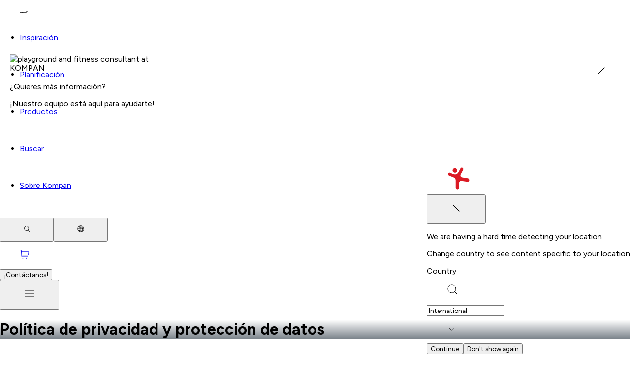

--- FILE ---
content_type: application/javascript; charset=utf-8
request_url: https://www.kompan.com/_next/static/chunks/8212.90891a71e2587a23.js
body_size: 352
content:
"use strict";(self.webpackChunk_N_E=self.webpackChunk_N_E||[]).push([[8212],{18212:function(e,t,r){r.r(t),r.d(t,{M180CookiePolicy:function(){return p},default:function(){return p}});var i=r(35323),l=r(52983),n=r(24954),u=r(84600),c=r(76476),a=r(57110),o=r(71239);(0,c.Z)("div",{target:"e4uiu7f0"})({display:"grid",gap:30,gridAutoFlow:"row",alignItems:"start",gridTemplateColumns:"1fr",[a.AV.sm]:{gridTemplateColumns:"calc(33.33% - 15px) calc(66.66% - 15px)"}}),(0,c.Z)("div",{target:"e4uiu7f1"})({});let s=(0,c.Z)("div",{target:"e4uiu7f2"})({lineHeight:o.rS.spaces["6"]});var d=r(43713);let p=e=>{let{pageElementIndex:t}=e,{culture:r}=(0,d.q)(),c=(0,l.useRef)(null);return(0,l.useEffect)(()=>{if(null==c?void 0:c.current){for(;c.current.lastElementChild;)c.current.removeChild(c.current.lastElementChild);let e=document.createElement("script");e.type="text/javascript",e.id="CookiePolicy",e.src="https://policy.app.cookieinformation.com/cid.js",e.setAttribute("data-culture",r.toUpperCase()||"EN"),c.current.appendChild(e)}},[r]),(0,i.tZ)(n.E,{pageElementIndex:t,children:(0,i.tZ)(u.T,{children:(0,i.tZ)(s,{ref:c})})})}}}]);